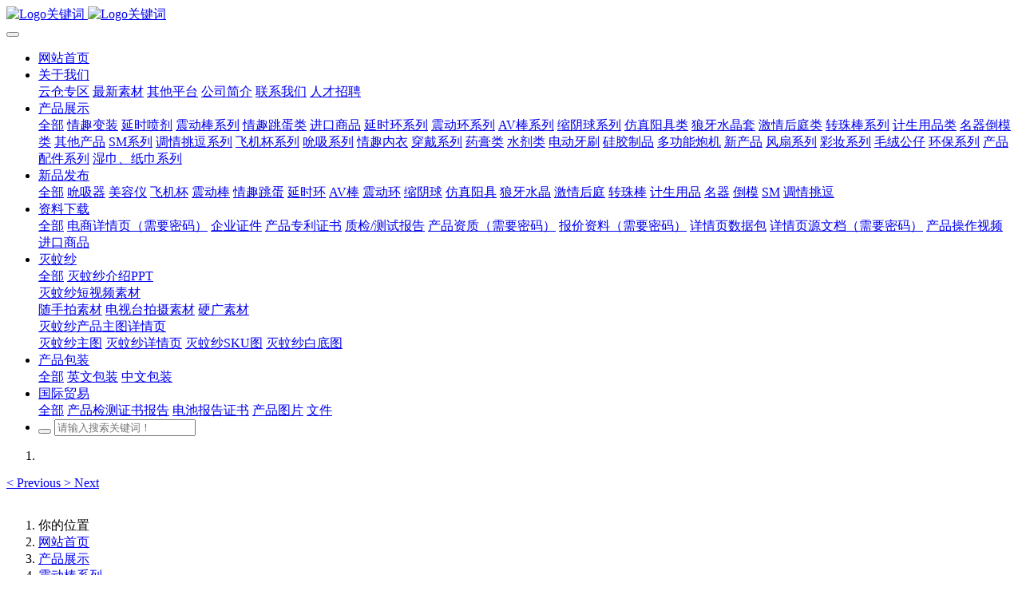

--- FILE ---
content_type: text/html;charset=UTF-8
request_url: https://www.humao365.cn/product/showproduct.php?id=1052
body_size: 8462
content:

<!DOCTYPE HTML>
<html class="oxh met-web" >
<head>
<meta charset="utf-8">
<meta name="renderer" content="webkit">
<meta http-equiv="X-UA-Compatible" content="IE=edge,chrome=1">
<meta name="viewport" content="width=device-width,initial-scale=1.0,maximum-scale=1.0,minimum-scale=1.0,user-scalable=0,minimal-ui">
<meta name="format-detection" content="telephone=no">
<title>VB020A遥控子弹头震动棒-西乔实业</title>
<meta name="description" content="东莞市西乔实业有限公司是一家集科研开发、生产制造、市场营销和增值服务于一体的实业综合型企业，核心业务涉及成人时尚情趣用品、绿色环保硅胶制品、功能创新型电机马达三大领域，是情趣用品行业排名靠前的ODM、OEM研发生产型企业。">
<meta name="keywords" content="西乔实业|格林宝贝|情趣用品|成人用品|成人用具|性用品|性保健品|性生活用品|性爱用品|夫妻保健品|成人保健">
<meta name="generator" content="MetInfo 7.2.0" data-variable="../|cn|cn|metv7|3|7|1052" data-user_name="">
<link href="../favicon.ico?1650641327" rel="shortcut icon" type="image/x-icon">
<link rel="stylesheet" type="text/css" href="../public/web/css/basic.css?1615449406">
<link rel="stylesheet" type="text/css" href="../templates/metv7/cache/metinfo.css?1768437200">
<style>
body{
    background-color: !important;font-family: !important;}
h1,h2,h3,h4,h5,h6{font-family: !important;}
</style>
<script>(function(){var t=navigator.userAgent;(t.indexOf("rv:11")>=0||t.indexOf("MSIE 10")>=0)&&document.write("<script src=\"../public/plugins/html5shiv.min.js\"><\/script>")})();</script>
</head>
<!--[if lte IE 9]>
<div class="text-xs-center m-b-0 bg-blue-grey-100 alert">
    <button type="button" class="close" aria-label="Close" data-dismiss="alert">
        <span aria-hidden="true">×</span>
    </button>
    你正在使用一个 的浏览器。请以提高您的体验。</div>
<![endif]-->
<body >
<header class='met-head' m-id='met_head' m-type="head_nav">
    <nav class="navbar navbar-default box-shadow-none met-nav">
        <div class="container">
            <div class="row">
                <div class='met-nav-btn'>
                                                                    <h3 hidden>西乔实业</h3>
                                        <div class="navbar-header pull-xs-left">
                        <a href="../" class="met-logo vertical-align block pull-xs-left" title="Logo关键词">
                            <div class="vertical-align-middle">
                                                                        <img src="https://www.humao365.cn/upload/201703/1488779801.png" alt="Logo关键词" class="mblogo" />
                                    <img src="https://www.humao365.cn/upload/201703/1488779801.png" alt="Logo关键词" class="pclogo" />
                                                                </div>
                        </a>
                    </div>
                    <button type="button" class="navbar-toggler hamburger hamburger-close collapsed p-x-5 p-y-0 met-nav-toggler" data-target="#met-nav-collapse" data-toggle="collapse">
                        <span class="sr-only"></span>
                        <span class="hamburger-bar"></span>
                    </button>
                                        </div>
                <div class="collapse navbar-collapse navbar-collapse-toolbar pull-md-right p-0" id='met-head-user-collapse'>
                                        </div>
                <div class="collapse navbar-collapse navbar-collapse-toolbar pull-md-right p-0" id="met-nav-collapse">
                    <ul class="nav navbar-nav navlist">
                        <li class='nav-item'>
                            <a href="../" title="网站首页" class="nav-link
                                                            ">网站首页</a>
                        </li>
                        
                                                                            <li class="nav-item dropdown m-l-0">
                                                            <a
                                href="https://www.humao365.cn/about/show.php?id=1"
                                title="关于我们"
                                target='_self'                                class="nav-link dropdown-toggle "
                                data-toggle="dropdown" data-hover="dropdown"
                            >
                                                        <span style=''>关于我们</span><span class="fa fa-angle-down p-l-5"></span></a>
                                                            <div class="dropdown-menu dropdown-menu-right animate animate-reverse">
                                                                                                                                                                <a href="https://www.humao365.cn/yuncang/" target='_self' title="云仓专区" class='dropdown-item '><span style=''>云仓专区</span></a>
                                                                                                                                    <a href="https://www.humao365.cn/sucai/" target='_self' title="最新素材" class='dropdown-item '><span style=''>最新素材</span></a>
                                                                                                                                    <a href="https://www.humao365.cn/pt/" target='_blank' title="其他平台" class='dropdown-item '><span style=''>其他平台</span></a>
                                                                                                                                    <a href="https://www.humao365.cn/about/show.php?id=19" target='_self' title="公司简介" class='dropdown-item '><span style=''>公司简介</span></a>
                                                                                                                                    <a href="https://www.humao365.cn/about/show.php?id=98" target='_self' title="联系我们" class='dropdown-item '><span style=''>联系我们</span></a>
                                                                                                                                    <a href="https://www.humao365.cn/job/" target='_self' title="人才招聘" class='dropdown-item '><span style=''>人才招聘</span></a>
                                                                                            </div>
                        </li>
                                                                                                    <li class="nav-item dropdown m-l-0">
                                                            <a
                                href="https://www.humao365.cn/product/product.php?class1=3"
                                title="产品展示"
                                target='_self'                                class="nav-link dropdown-toggle active"
                                data-toggle="dropdown" data-hover="dropdown"
                            >
                                                        <span style=''>产品展示</span><span class="fa fa-angle-down p-l-5"></span></a>
                                                            <div class="dropdown-menu dropdown-menu-right animate animate-reverse">
                                                                                            <a href="https://www.humao365.cn/product/product.php?class1=3" target='_self'  title="全部" class='dropdown-item nav-parent hidden-xl-up active'>全部</a>
                                                                                                                                <a href="https://www.humao365.cn/product/product.php?class2=227" target='_self' title="情趣变装" class='dropdown-item '><span style=''>情趣变装</span></a>
                                                                                                                                    <a href="https://www.humao365.cn/product/product.php?class2=226" target='_self' title="延时喷剂" class='dropdown-item '><span style=''>延时喷剂</span></a>
                                                                                                                                    <a href="https://www.humao365.cn/product/product.php?class2=7" target='_self' title="震动棒系列" class='dropdown-item active'><span style=''>震动棒系列</span></a>
                                                                                                                                    <a href="https://www.humao365.cn/product/product.php?class2=8" target='_self' title="情趣跳蛋类" class='dropdown-item '><span style=''>情趣跳蛋类</span></a>
                                                                                                                                    <a href="https://www.humao365.cn/product/product.php?class2=186" target='_self' title="进口商品" class='dropdown-item '><span style=''>进口商品</span></a>
                                                                                                                                    <a href="https://www.humao365.cn/product/product.php?class2=9" target='_self' title="延时环系列" class='dropdown-item '><span style=''>延时环系列</span></a>
                                                                                                                                    <a href="https://www.humao365.cn/product/product.php?class2=12" target='_self' title="震动环系列" class='dropdown-item '><span style=''>震动环系列</span></a>
                                                                                                                                    <a href="https://www.humao365.cn/product/product.php?class2=99" target='_self' title="AV棒系列" class='dropdown-item '><span style=''>AV棒系列</span></a>
                                                                                                                                    <a href="https://www.humao365.cn/product/product.php?class2=100" target='_self' title="缩阴球系列" class='dropdown-item '><span style=''>缩阴球系列</span></a>
                                                                                                                                    <a href="https://www.humao365.cn/product/product.php?class2=101" target='_self' title="仿真阳具类" class='dropdown-item '><span style=''>仿真阳具类</span></a>
                                                                                                                                    <a href="https://www.humao365.cn/product/product.php?class2=102" target='_self' title="狼牙水晶套" class='dropdown-item '><span style=''>狼牙水晶套</span></a>
                                                                                                                                    <a href="https://www.humao365.cn/product/product.php?class2=103" target='_self' title="激情后庭类" class='dropdown-item '><span style=''>激情后庭类</span></a>
                                                                                                                                    <a href="https://www.humao365.cn/product/product.php?class2=104" target='_self' title="转珠棒系列" class='dropdown-item '><span style=''>转珠棒系列</span></a>
                                                                                                                                    <a href="https://www.humao365.cn/product/product.php?class2=105" target='_self' title="计生用品类" class='dropdown-item '><span style=''>计生用品类</span></a>
                                                                                                                                    <a href="https://www.humao365.cn/product/product.php?class2=125" target='_self' title="名器倒模类" class='dropdown-item '><span style=''>名器倒模类</span></a>
                                                                                                                                    <a href="https://www.humao365.cn/product/product.php?class2=212" target='_self' title="其他产品" class='dropdown-item '><span style=''>其他产品</span></a>
                                                                                                                                    <a href="https://www.humao365.cn/product/product.php?class2=127" target='_self' title="SM系列" class='dropdown-item '><span style=''>SM系列</span></a>
                                                                                                                                    <a href="https://www.humao365.cn/product/product.php?class2=128" target='_self' title="调情挑逗系列" class='dropdown-item '><span style=''>调情挑逗系列</span></a>
                                                                                                                                    <a href="https://www.humao365.cn/product/product.php?class2=6" target='_self' title="飞机杯系列" class='dropdown-item '><span style=''>飞机杯系列</span></a>
                                                                                                                                    <a href="https://www.humao365.cn/product/product.php?class2=198" target='_self' title="吮吸系列" class='dropdown-item '><span style=''>吮吸系列</span></a>
                                                                                                                                    <a href="https://www.humao365.cn/product/product.php?class2=201" target='_self' title="情趣内衣" class='dropdown-item '><span style=''>情趣内衣</span></a>
                                                                                                                                    <a href="https://www.humao365.cn/product/product.php?class2=202" target='_self' title="穿戴系列" class='dropdown-item '><span style=''>穿戴系列</span></a>
                                                                                                                                    <a href="https://www.humao365.cn/product/product.php?class2=210" target='_self' title="药膏类" class='dropdown-item '><span style=''>药膏类</span></a>
                                                                                                                                    <a href="https://www.humao365.cn/product/product.php?class2=206" target='_self' title="水剂类" class='dropdown-item '><span style=''>水剂类</span></a>
                                                                                                                                    <a href="https://www.humao365.cn/product/product.php?class2=207" target='_self' title="电动牙刷" class='dropdown-item '><span style=''>电动牙刷</span></a>
                                                                                                                                    <a href="https://www.humao365.cn/product/product.php?class2=208" target='_self' title="硅胶制品" class='dropdown-item '><span style=''>硅胶制品</span></a>
                                                                                                                                    <a href="https://www.humao365.cn/product/product.php?class2=209" target='_self' title="多功能炮机" class='dropdown-item '><span style=''>多功能炮机</span></a>
                                                                                                                                    <a href="https://www.humao365.cn/product/product.php?class2=106" target='_self' title="新产品" class='dropdown-item '><span style=''>新产品</span></a>
                                                                                                                                    <a href="https://www.humao365.cn/product/product.php?class2=214" target='_self' title="风扇系列" class='dropdown-item '><span style=''>风扇系列</span></a>
                                                                                                                                    <a href="https://www.humao365.cn/product/product.php?class2=211" target='_self' title="彩妆系列" class='dropdown-item '><span style=''>彩妆系列</span></a>
                                                                                                                                    <a href="https://www.humao365.cn/product/product.php?class2=215" target='_self' title="毛绒公仔" class='dropdown-item '><span style=''>毛绒公仔</span></a>
                                                                                                                                    <a href="https://www.humao365.cn/product/product.php?class2=216" target='_self' title="环保系列" class='dropdown-item '><span style=''>环保系列</span></a>
                                                                                                                                    <a href="https://www.humao365.cn/product/product.php?class2=218" target='_self' title="产品配件系列" class='dropdown-item '><span style=''>产品配件系列</span></a>
                                                                                                                                    <a href="https://www.humao365.cn/product/product.php?class2=219" target='_self' title="湿巾、纸巾系列" class='dropdown-item '><span style=''>湿巾、纸巾系列</span></a>
                                                                                            </div>
                        </li>
                                                                                                    <li class="nav-item dropdown m-l-0">
                                                            <a
                                href="https://www.humao365.cn/case/img.php?class1=158"
                                title="新品发布"
                                target='_self'                                class="nav-link dropdown-toggle "
                                data-toggle="dropdown" data-hover="dropdown"
                            >
                                                        <span style=''>新品发布</span><span class="fa fa-angle-down p-l-5"></span></a>
                                                            <div class="dropdown-menu dropdown-menu-right animate animate-reverse">
                                                                                            <a href="https://www.humao365.cn/case/img.php?class1=158" target='_self'  title="全部" class='dropdown-item nav-parent hidden-xl-up '>全部</a>
                                                                                                                                <a href="https://www.humao365.cn/case/img.php?class2=199" target='_self' title="吮吸器" class='dropdown-item '><span style=''>吮吸器</span></a>
                                                                                                                                    <a href="https://www.humao365.cn/case/img.php?class2=187" target='_self' title="美容仪" class='dropdown-item '><span style=''>美容仪</span></a>
                                                                                                                                    <a href="https://www.humao365.cn/case/img.php?class2=159" target='_self' title="飞机杯" class='dropdown-item '><span style=''>飞机杯</span></a>
                                                                                                                                    <a href="https://www.humao365.cn/case/img.php?class2=160" target='_self' title="震动棒" class='dropdown-item '><span style=''>震动棒</span></a>
                                                                                                                                    <a href="https://www.humao365.cn/case/img.php?class2=161" target='_self' title="情趣跳蛋" class='dropdown-item '><span style=''>情趣跳蛋</span></a>
                                                                                                                                    <a href="https://www.humao365.cn/case/img.php?class2=162" target='_self' title="延时环" class='dropdown-item '><span style=''>延时环</span></a>
                                                                                                                                    <a href="https://www.humao365.cn/case/img.php?class2=163" target='_self' title="AV棒" class='dropdown-item '><span style=''>AV棒</span></a>
                                                                                                                                    <a href="https://www.humao365.cn/case/img.php?class2=164" target='_self' title="震动环" class='dropdown-item '><span style=''>震动环</span></a>
                                                                                                                                    <a href="https://www.humao365.cn/case/img.php?class2=165" target='_self' title="缩阴球" class='dropdown-item '><span style=''>缩阴球</span></a>
                                                                                                                                    <a href="https://www.humao365.cn/case/img.php?class2=166" target='_self' title="仿真阳具" class='dropdown-item '><span style=''>仿真阳具</span></a>
                                                                                                                                    <a href="https://www.humao365.cn/case/img.php?class2=167" target='_self' title="狼牙水晶" class='dropdown-item '><span style=''>狼牙水晶</span></a>
                                                                                                                                    <a href="https://www.humao365.cn/case/img.php?class2=168" target='_self' title="激情后庭" class='dropdown-item '><span style=''>激情后庭</span></a>
                                                                                                                                    <a href="https://www.humao365.cn/case/img.php?class2=170" target='_self' title="转珠棒" class='dropdown-item '><span style=''>转珠棒</span></a>
                                                                                                                                    <a href="https://www.humao365.cn/case/img.php?class2=171" target='_self' title="计生用品" class='dropdown-item '><span style=''>计生用品</span></a>
                                                                                                                                    <a href="https://www.humao365.cn/case/img.php?class2=172" target='_self' title="名器" class='dropdown-item '><span style=''>名器</span></a>
                                                                                                                                    <a href="https://www.humao365.cn/case/img.php?class2=173" target='_self' title="倒模" class='dropdown-item '><span style=''>倒模</span></a>
                                                                                                                                    <a href="https://www.humao365.cn/case/img.php?class2=174" target='_self' title="SM" class='dropdown-item '><span style=''>SM</span></a>
                                                                                                                                    <a href="https://www.humao365.cn/case/img.php?class2=175" target='_self' title="调情挑逗" class='dropdown-item '><span style=''>调情挑逗</span></a>
                                                                                            </div>
                        </li>
                                                                                                    <li class="nav-item dropdown m-l-0">
                                                            <a
                                href="https://www.humao365.cn/download/download.php?class1=119"
                                title="资料下载"
                                target='_self'                                class="nav-link dropdown-toggle "
                                data-toggle="dropdown" data-hover="dropdown"
                            >
                                                        <span style=''>资料下载</span><span class="fa fa-angle-down p-l-5"></span></a>
                                                            <div class="dropdown-menu dropdown-menu-right animate animate-reverse">
                                                                                            <a href="https://www.humao365.cn/download/download.php?class1=119" target='_self'  title="全部" class='dropdown-item nav-parent hidden-xl-up '>全部</a>
                                                                                                                                <a href="https://www.humao365.cn/download/download.php?class2=217" target='_self' title="电商详情页（需要密码）" class='dropdown-item '><span style=''>电商详情页（需要密码）</span></a>
                                                                                                                                    <a href="https://www.humao365.cn/download/download.php?class2=121" target='_self' title="企业证件" class='dropdown-item '><span style=''>企业证件</span></a>
                                                                                                                                    <a href="https://www.humao365.cn/zhuanli/" target='_self' title="产品专利证书" class='dropdown-item '><span style=''>产品专利证书</span></a>
                                                                                                                                    <a href="https://www.humao365.cn/download/download.php?class2=203" target='_self' title="质检/测试报告" class='dropdown-item '><span style=''>质检/测试报告</span></a>
                                                                                                                                    <a href="https://www.humao365.cn/download/download.php?class2=122" target='_self' title="产品资质（需要密码）" class='dropdown-item '><span style=''>产品资质（需要密码）</span></a>
                                                                                                                                    <a href="https://www.humao365.cn/download/download.php?class2=178" target='_self' title="报价资料（需要密码）" class='dropdown-item '><span style=''>报价资料（需要密码）</span></a>
                                                                                                                                    <a href="https://www.humao365.cn/xqsjb/" target='_self' title="详情页数据包" class='dropdown-item '><span style=''>详情页数据包</span></a>
                                                                                                                                    <a href="https://www.humao365.cn/download/download.php?class2=183" target='_self' title="详情页源文档（需要密码）" class='dropdown-item '><span style=''>详情页源文档（需要密码）</span></a>
                                                                                                                                    <a href="https://www.humao365.cn/download/download.php?class2=184" target='_self' title="产品操作视频" class='dropdown-item '><span style=''>产品操作视频</span></a>
                                                                                                                                    <a href="https://www.humao365.cn/download/download.php?class2=185" target='_self' title="进口商品" class='dropdown-item '><span style=''>进口商品</span></a>
                                                                                            </div>
                        </li>
                                                                                                    <li class="nav-item dropdown m-l-0">
                                                            <a
                                href="https://www.humao365.cn/MosquitoScreen/product.php?class1=230"
                                title="灭蚊纱"
                                target='_self'                                class="nav-link dropdown-toggle "
                                data-toggle="dropdown" data-hover="dropdown"
                            >
                                                        <span style=''>灭蚊纱</span><span class="fa fa-angle-down p-l-5"></span></a>
                                                            <div class="dropdown-menu dropdown-menu-right animate animate-reverse">
                                                                                            <a href="https://www.humao365.cn/MosquitoScreen/product.php?class1=230" target='_self'  title="全部" class='dropdown-item nav-parent hidden-xl-up '>全部</a>
                                                                                                                                <a href="https://www.humao365.cn/MosquitoPPT/" target='_self' title="灭蚊纱介绍PPT" class='dropdown-item '><span style=''>灭蚊纱介绍PPT</span></a>
                                                                                                                                    <div class="dropdown-submenu">
                                    <a href="https://www.humao365.cn/dataDownload/" target='_self' class="dropdown-item "><span style=''>灭蚊纱短视频素材</span></a>
                                    <div class="dropdown-menu animate animate-reverse">
                                                                                    <a href="https://www.humao365.cn/dataDownload/download.php?class2=238" target='_self' class="dropdown-item " ><span style=''>随手拍素材</span></a>
                                                                                    <a href="https://www.humao365.cn/dataDownload/download.php?class2=239" target='_self' class="dropdown-item " ><span style=''>电视台拍摄素材</span></a>
                                                                                    <a href="https://www.humao365.cn/dataDownload/download.php?class2=240" target='_self' class="dropdown-item " ><span style=''>硬广素材</span></a>
                                                                            </div>
                                </div>
                                                                                                                                    <div class="dropdown-submenu">
                                    <a href="https://www.humao365.cn/Mosquito/" target='_self' class="dropdown-item "><span style=''>灭蚊纱产品主图详情页</span></a>
                                    <div class="dropdown-menu animate animate-reverse">
                                                                                    <a href="https://www.humao365.cn/Mosquito/download.php?class2=233" target='_self' class="dropdown-item " ><span style=''>灭蚊纱主图</span></a>
                                                                                    <a href="https://www.humao365.cn/Mosquito/download.php?class2=234" target='_self' class="dropdown-item " ><span style=''>灭蚊纱详情页</span></a>
                                                                                    <a href="https://www.humao365.cn/Mosquito/download.php?class2=235" target='_self' class="dropdown-item " ><span style=''>灭蚊纱SKU图</span></a>
                                                                                    <a href="https://www.humao365.cn/Mosquito/download.php?class2=236" target='_self' class="dropdown-item " ><span style=''>灭蚊纱白底图</span></a>
                                                                            </div>
                                </div>
                                                                                            </div>
                        </li>
                                                                                                    <li class="nav-item dropdown m-l-0">
                                                            <a
                                href="https://www.humao365.cn/111/product.php?class1=157"
                                title="产品包装"
                                target='_self'                                class="nav-link dropdown-toggle "
                                data-toggle="dropdown" data-hover="dropdown"
                            >
                                                        <span style=''>产品包装</span><span class="fa fa-angle-down p-l-5"></span></a>
                                                            <div class="dropdown-menu dropdown-menu-right animate animate-reverse">
                                                                                            <a href="https://www.humao365.cn/111/product.php?class1=157" target='_self'  title="全部" class='dropdown-item nav-parent hidden-xl-up '>全部</a>
                                                                                                                                <a href="https://www.humao365.cn/111/product.php?class2=177" target='_self' title="英文包装" class='dropdown-item '><span style=''>英文包装</span></a>
                                                                                                                                    <a href="https://www.humao365.cn/111/product.php?class2=176" target='_self' title="中文包装" class='dropdown-item '><span style=''>中文包装</span></a>
                                                                                            </div>
                        </li>
                                                                                                    <li class="nav-item dropdown m-l-0">
                                                            <a
                                href="https://www.humao365.cn/download/download.php?class1=193"
                                title="国际贸易"
                                target='_self'                                class="nav-link dropdown-toggle "
                                data-toggle="dropdown" data-hover="dropdown"
                            >
                                                        <span style=''>国际贸易</span><span class="fa fa-angle-down p-l-5"></span></a>
                                                            <div class="dropdown-menu dropdown-menu-right animate animate-reverse">
                                                                                            <a href="https://www.humao365.cn/download/download.php?class1=193" target='_self'  title="全部" class='dropdown-item nav-parent hidden-xl-up '>全部</a>
                                                                                                                                <a href="https://www.humao365.cn/download/download.php?class2=194" target='_self' title="产品检测证书报告" class='dropdown-item '><span style=''>产品检测证书报告</span></a>
                                                                                                                                    <a href="https://www.humao365.cn/download/download.php?class2=195" target='_self' title="电池报告证书" class='dropdown-item '><span style=''>电池报告证书</span></a>
                                                                                                                                    <a href="https://www.humao365.cn/download/download.php?class2=196" target='_self' title="产品图片" class='dropdown-item '><span style=''>产品图片</span></a>
                                                                                                                                    <a href="https://www.humao365.cn/download/download.php?class2=197" target='_self' title="文件" class='dropdown-item '><span style=''>文件</span></a>
                                                                                            </div>
                        </li>
                                                                        <li class='nav-item'>
                                            <form method="get" class="page-search-form" role="search" action="../product/index.php?lang=cn" m-id="search_global" m-type="nocontent">
            <input type="hidden" name="lang" value="cn" />
            <input type="hidden" name="stype" value="1" />
            <input type="hidden" name="search" value="search" /><input type="hidden" name="class1" value="3" />
            <div class="input-search input-search-dark">
                <button type="submit" class="input-search-btn"><i class="icon wb-search" aria-hidden="true"></i></button>
                <input
                type="text"
                class="form-control input-lg"
                name="content"
                value=""
                placeholder="请输入搜索关键词！"
                >
            </div>
        </form>                        </li>
                    </ul>
                    <style>.input-search{top:10px;}</style>
                    <div class="metlang m-l-15 pull-md-right">
                                                                                                    </div>
                </div>
            </div>
        </div>
    </nav>
</header>
        <div class="met-banner carousel slide" id="exampleCarouselDefault" data-ride="carousel" m-id='banner'  m-type='banner'>
    <ol class="carousel-indicators carousel-indicators-fall">
                    <li data-slide-to="0" data-target="#exampleCarouselDefault" class="    active"></li>
            </ol>
            <a class="left carousel-control" href="#exampleCarouselDefault" role="button" data-slide="prev">
      <span class="icon" aria-hidden="true"><</span>
      <span class="sr-only">Previous</span>
    </a>
    <a class="right carousel-control" href="#exampleCarouselDefault" role="button" data-slide="next">
      <span class="icon" aria-hidden="true">></span>
      <span class="sr-only">Next</span>
    </a>
        <div class="carousel-inner     " role="listbox">
                    <div class="carousel-item     active">
                                        <img class="w-full mobile_img" src="https://www.humao365.cn/upload/202006/1591696813.jpg" srcset='https://www.humao365.cn/upload/202006/1591696813.jpg 767w,https://www.humao365.cn/upload/202006/1591696813.jpg' sizes="(max-width: 767px) 767px" alt="" pch="0" adh="0" iph="0">
                    <img class="w-full pc_img" src="https://www.humao365.cn/upload/202006/1591696813.jpg" srcset='https://www.humao365.cn/upload/202006/1591696813.jpg 767w,https://www.humao365.cn/upload/202006/1591696813.jpg' sizes="(max-width: 767px) 767px" alt="" pch="0" adh="0" iph="0">
                                                                        </div>
            </div>
</div>
                        <section class="met-crumbs hidden-sm-down" m-id='met_position' m-type='nocontent'>
    <div class="container">
        <div class="row">
            <div class="border-bottom clearfix">
                <ol class="breadcrumb m-b-0 subcolumn-crumbs breadcrumb-arrow">
                    <li class='breadcrumb-item'>
                        你的位置                    </li>
                    <li class='breadcrumb-item'>
                        <a href="../" title="网站首页" class='icon wb-home'>网站首页</a>
                    </li>
                                                                    <li class='breadcrumb-item'>
                            <a href="https://www.humao365.cn/product/product.php?class1=3" title="产品展示" class=''>产品展示</a>
                        </li>
                                                                                        <li class='breadcrumb-item'>
                            <a href="https://www.humao365.cn/product/product.php?class2=7" title="震动棒系列" class=''>震动棒系列</a>
                        </li>
                                                                                                    </ol>
            </div>
        </div>
    </div>
</section>
    <main class="met-showproduct pagetype1 animsition" m-id="noset">
    <div class="met-showproduct-head page-content block-bg">
        <div class="container">
            <div class="row">
                <div class="col-lg-7">
                                                <div class='met-showproduct-list fngallery cover text-xs-center    ' id='met-imgs-slick' m-id='noset' m-type='displayimgs'>
                        <!--fngallery：启用lightGallery插件的类名-->
                                                        <div class='slick-slide'>
                            <a href='https://www.humao365.cn/upload/202009/1600932472.jpg' data-size='196x184' data-med='https://www.humao365.cn/upload/202009/1600932472.jpg' data-med-size='196x184' class='lg-item-box' data-src='https://www.humao365.cn/upload/202009/1600932472.jpg' data-exthumbimage="../upload/thumb_src/60_60/1600932472.jpg" data-sub-html='VB020A遥控子弹头震动棒'>
                                <!--类名lg-item-box之前为initPhotoSwipeFromDOM插件所用参数；之后为lightGallery插件所用参数，lg-item-box：lightGallery插件对应的类名-->
                                <img
                                    src                                ="../upload/thumb_src/800_500/1600932472.jpg" class='img-fluid' alt='VB020A遥控子弹头震动棒' />
                            </a>
                        </div>

                                            </div>
                </div>
                <div class="col-lg-5">
                    <div class="product-intro">
                        <h1 class='m-t-0 font-size-24'>VB020A遥控子弹头震动棒</h1>
                                                    <ul class="product-para paralist blocks-100 blocks-sm-1 blocks-md-1 blocks-lg-1 p-y-5">
                                                                                                <li>
                                <span>名称：</span>
                                <span>遥控子弹头</span>
                            </li>
                                                                                                                                                                                <li>
                                <span>频率：</span>
                                <span>VB020A</span>
                            </li>
                                                                                                                                                                                                                                                                                                        <li>
                                <span>重量：</span>
                                <span>▲频率：10频<br>
▲材质：硅胶+ABS<br>
▲尺寸：7.6*2cm<br>
▲重量：59.3g<br>
▲颜色：紫色,粉色,黑色<br>
▲供电方式：USB充电<br></span>
                            </li>
                                                                                                                                                                                                                                                                                                                                                                    <li>
                                <span>防水等级：</span>
                                <span>Q/XQSY 001-2015</span>
                            </li>
                                                                                                                    <li>
                                <span>检验标准：</span>
                                <span>SET2015-19326</span>
                            </li>
                                                                                                                                                                                                                                            <li>
                                <span>更多信息：</span>
                                <span><script language='javascript' src='https://www.humao365.cn/app/system/entrance.php?m=include&c=access&a=doinfo&lang=cn&str=4277d5qc8qnUPMT%2FxWeU5qbXBzgNmav6J0eFmPSSZyEk9BYPPMvE&groupid=da292HWckFX9L0ncMR2YYDTO%2BinhgWdJVoce1l8upA'></script></span>
                            </li>
                                                                                </ul>
                                                </div>
                </div>
            </div>
        </div>
    </div>
    <div class="met-showproduct-body page-content">
        <div class="container">
            <div class="row">
                <div class="clearfix">
                    <div class="col-lg-9 pull-lg-right">
                        <div class="row">
                            <div class="panel panel-body m-b-0 product-detail" boxmh-mh>
                                <ul class="nav nav-tabs nav-tabs-line met-showproduct-navtabs">
                                                                                <li class="nav-item">
                                        <a
                                        class='nav-link
                                                                                    active
                                                                                ' data-toggle="tab" href="#product-content0" data-get="product-details">详细信息</a>
                                    </li>
                                                                        <li class="nav-item">
                                        <a
                                        class='nav-link
                                                                                    ' data-toggle="tab" href="#product-content1" data-get="product-details">规格参数</a>
                                    </li>
                                                                        <li class="nav-item">
                                        <a
                                        class='nav-link
                                                                                    ' data-toggle="tab" href="#product-content2" data-get="product-details">包装</a>
                                    </li>
                                                                    </ul>
                                <article class="tab-content">
                                                                                <section class="tab-pane met-editor clearfix animation-fade
                                                                                    active
                                                                                " id="product-content0">
                                        <p><img src="http://www.humao365.cn/upload/202009/1600931899889358.jpg" data-width="196" width="196" data-height="184" height="184" title="西乔实业|格林宝贝|情趣用品|成人用品|成人用具|性用品|性保健品|性生活用品|性爱用品|夫妻保健品|成人保健" alt="西乔实业|格林宝贝|情趣用品|成人用品|成人用具|性用品|性保健品|性生活用品|性爱用品|夫妻保健品|成人保健"/></p>                                    </section>
                                                                        <section class="tab-pane met-editor clearfix animation-fade
                                                                                    " id="product-content1">
                                                                            </section>
                                                                        <section class="tab-pane met-editor clearfix animation-fade
                                                                                    " id="product-content2">
                                                                            </section>
                                                                    </article>
                                <div class="detail_tag font-size-14">
                                    <span></span>
                                                                            </div>
                            </div>
                        </div>
                    </div>
                    <div class="col-lg-3">
                        <div class="row">
                            <aside class="panel panel-body m-b-0 product-hot met-sidebar leftsidebar" boxmh-h m-id='product_bar' m-type='nocontent'>
                                <div class='sidebar-piclist'>
                                    <h3 class='m-0 font-size-16 font-weight-300'>相关推荐</h3>
                                    <ul class='blocks-2 blocks-md-3 blocks-lg-100 m-t-20 text-xs-center imagesize sidebar-piclist-ul' data-scale='500x800'>
                                                                                                                        <li class='masonry-child'>
                                            <a href='https://www.humao365.cn/product/showproduct.php?id=976' title='黄色吮吸器ZK009' class='block m-b-0' target=_self>
                                                <img data-original="../upload/thumb_src/800_500/1601376447.jpg" class='cover-image' alt='黄色吮吸器ZK009' height='100'></a>
                                            <h4 class='m-t-10 m-b-0 font-size-14'>
                                                <a href='https://www.humao365.cn/product/showproduct.php?id=976' title='黄色吮吸器ZK009' target=_self>    <span style=''>黄色吮吸器ZK009</span></a>
                                            </h4>
                                        </li>
                                                                                <li class='masonry-child'>
                                            <a href='https://www.humao365.cn/product/showproduct.php?id=977' title='绿色小怪兽吮吸器ZK010' class='block m-b-0' target=_self>
                                                <img data-original="../upload/thumb_src/800_500/1601375993.jpg" class='cover-image' alt='绿色小怪兽吮吸器ZK010' height='100'></a>
                                            <h4 class='m-t-10 m-b-0 font-size-14'>
                                                <a href='https://www.humao365.cn/product/showproduct.php?id=977' title='绿色小怪兽吮吸器ZK010' target=_self>    <span style=''>绿色小怪兽吮吸器ZK010</span></a>
                                            </h4>
                                        </li>
                                                                                <li class='masonry-child'>
                                            <a href='https://www.humao365.cn/product/showproduct.php?id=975' title='紫色章鱼吮吸器 ZK008' class='block m-b-0' target=_self>
                                                <img data-original="../upload/thumb_src/800_500/1601376224.jpg" class='cover-image' alt='紫色章鱼吮吸器 ZK008' height='100'></a>
                                            <h4 class='m-t-10 m-b-0 font-size-14'>
                                                <a href='https://www.humao365.cn/product/showproduct.php?id=975' title='紫色章鱼吮吸器 ZK008' target=_self>    <span style=''>紫色章鱼吮吸器 ZK008</span></a>
                                            </h4>
                                        </li>
                                                                                <li class='masonry-child'>
                                            <a href='https://www.humao365.cn/product/showproduct.php?id=5734' title='舌添吮吸棒 ZK118' class='block m-b-0' target=_self>
                                                <img data-original="../upload/thumb_src/800_500/1697622514.jpg" class='cover-image' alt='舌添吮吸棒 ZK118' height='100'></a>
                                            <h4 class='m-t-10 m-b-0 font-size-14'>
                                                <a href='https://www.humao365.cn/product/showproduct.php?id=5734' title='舌添吮吸棒 ZK118' target=_self>    <span style=''>舌添吮吸棒 ZK118</span></a>
                                            </h4>
                                        </li>
                                                                                                                </ul>
                                </div>
                            </aside>
                        </div>
                    </div>
                </div>
            </div>
        </div>
    </div>
</main>
<footer class='met-foot-info border-top1' m-id='met_foot' m-type="foot">
    <div class="met-footnav text-xs-center p-b-20" m-id='noset' m-type='foot_nav'>
    <div class="container">
        <div class="row mob-masonry">
                        <div class="col-lg-3 col-md-12 col-xs-12 info masonry-item font-size-20" m-id='met_contact' m-type="nocontent">
                                                                                                                                                                                                </div>
        </div>
    </div>
</div>
                            <div class="copy p-y-10 border-top1">
        <div class="container text-xs-center">
                            <div>东莞市西乔实业有限公司（格林宝贝）</div>
                                        <div>地址邮编：523000</div>
                                        <div>联系方式：310131818@qq.com</div>
                                        <div><p style="white-space: normal;">联系地址：广东省 东莞市 企石镇 上洞村 第二工业区环镇路227号</p><p style="white-space: normal;"><a href="http://cn.humao365.cn/">东莞市西乔实业有限公司</a>版权所有&nbsp;<a href="http://beian.miit.gov.cn/" target="_self" textvalue="粤ICP备15106924号" se_prerender_url="complete">粤ICP备15106924号</a></p><p><br/></p></div>
                                        <div class="powered_by_metinfo">技术支持：<b><a rel=nofollow href=https://www.mituo.cn target=_blank title=米拓建站>米拓建站 </a></b> 7.2.0 </div>
                                                    </div>
        </div>
    </div>
</footer>
<div class="met-menu-list text-xs-center     " m-id="noset" m-type="menu">
    <div class="main">
            </div>
</div>

<input type="hidden" name="met_lazyloadbg" value="">
<textarea name="met_product_video" data-playinfo="1|1" hidden></textarea>
<script src="../cache/lang_json_cn.js?1768790181"></script>
<script src="../public/web/js/basic.js?1615449406" data-js_url="../templates/metv7/cache/metinfo.js?1768437200" id="met-page-js"></script>
<script>
var _hmt = _hmt || [];
(function() {
  var hm = document.createElement("script");
  hm.src = "https://hm.baidu.com/hm.js?520556228c0113270c0c772027905838";
  var s = document.getElementsByTagName("script")[0]; 
  s.parentNode.insertBefore(hm, s);
})();
</script>
</body>
</html>